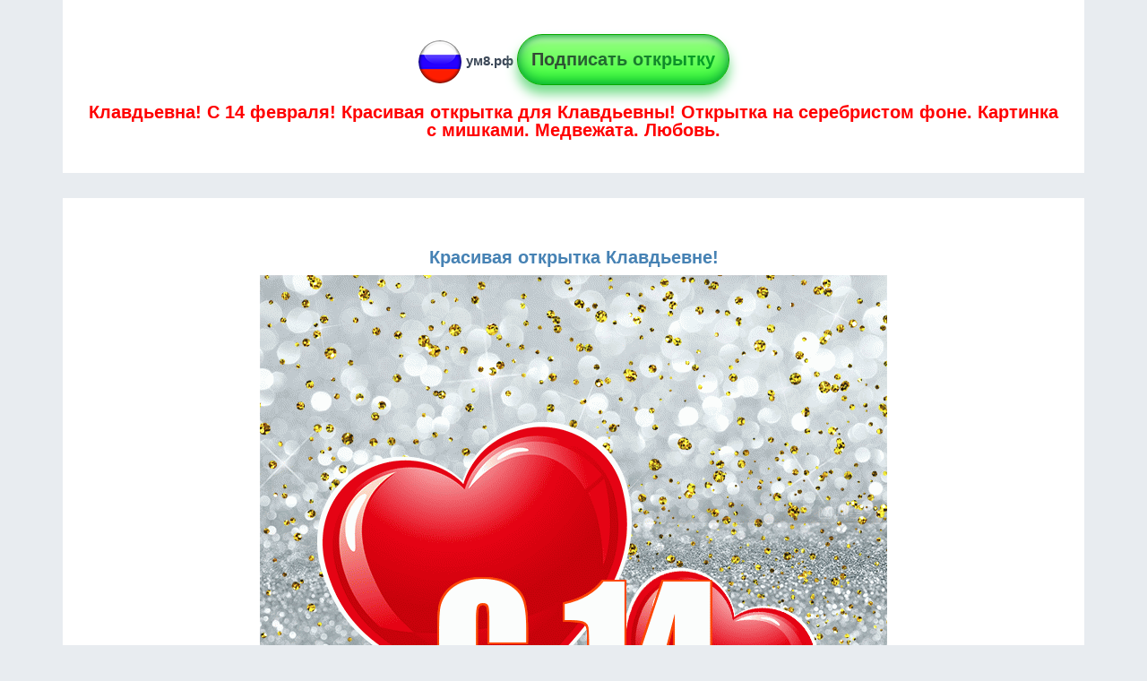

--- FILE ---
content_type: text/html; charset=UTF-8
request_url: https://xn--8-wtbu.xn--p1ai/%D0%BE%D1%82%D0%BA%D1%80%D1%8B%D1%82%D0%BA%D0%B0-%D0%BD%D0%B0-%D1%81%D0%B5%D1%80%D0%B5%D0%B1%D1%80%D1%8F%D0%BD%D0%BE%D0%BC-%D1%84%D0%BE%D0%BD%D0%B5-%D0%BF%D1%80%D0%BE-%D0%BB%D1%8E%D0%B1%D0%BE%D0%B2%D1%8C-57/%D1%81-14-%D1%84%D0%B5%D0%B2%D1%80%D0%B0%D0%BB%D1%8F/%D0%9A%D0%BB%D0%B0%D0%B2%D0%B4%D1%8C%D0%B5%D0%B2%D0%BD%D0%B0/%D0%BE%D1%82%D0%BA%D1%80%D1%8B%D1%82%D0%BA%D0%B0-%D0%BD%D0%B0-%D1%81%D0%B5%D1%80%D0%B5%D0%B1%D1%80%D0%B8%D1%81%D1%82%D0%BE%D0%BC-%D1%84%D0%BE%D0%BD%D0%B5-%D0%BA%D0%B0%D1%80%D1%82%D0%B8%D0%BD%D0%BA%D0%B0-55
body_size: 2721
content:

<!DOCTYPE html>
<html lang="ru">
    <head>
        		<meta charset="utf-8">
        <title>Клавдьевна! С 14 февраля! Красивая открытка для Клавдьевны! Открытка на серебристом фоне. Картинка с мишками. Медвежата. Любовь.</title>
        <meta name="description" content="Клавдьевна! С 14 февраля! Открытка на серебристом фоне. Картинка с мишками. Медвежата. Любовь. Открытка на серебряном фоне с двумя сердцами. Сердечки. Картинка на тему любовь.">
		<meta name="keywords" content="клавдьевна, с 14 февраля, с 14 февраля клавдьевна, открытка, картинка, поздравление" />
		<meta name="viewport" content="initial-scale=1.0, width=device-width">
		
		<meta property="og:title" content="Клавдьевна! С 14 февраля! Красивая открытка для Клавдьевны! Открытка на серебристом фоне. Картинка с мишками. Медвежата. Любовь." />
		<meta property="og:site_name" content="ум8.рф">
		<meta property="og:url" content="https://xn--8-wtbu.xn--p1ai/%D0%BE%D1%82%D0%BA%D1%80%D1%8B%D1%82%D0%BA%D0%B0-%D0%BD%D0%B0-%D1%81%D0%B5%D1%80%D0%B5%D0%B1%D1%80%D1%8F%D0%BD%D0%BE%D0%BC-%D1%84%D0%BE%D0%BD%D0%B5-%D0%BF%D1%80%D0%BE-%D0%BB%D1%8E%D0%B1%D0%BE%D0%B2%D1%8C-57/%D1%81-14-%D1%84%D0%B5%D0%B2%D1%80%D0%B0%D0%BB%D1%8F/%D0%9A%D0%BB%D0%B0%D0%B2%D0%B4%D1%8C%D0%B5%D0%B2%D0%BD%D0%B0/%D0%BE%D1%82%D0%BA%D1%80%D1%8B%D1%82%D0%BA%D0%B0-%D0%BD%D0%B0-%D1%81%D0%B5%D1%80%D0%B5%D0%B1%D1%80%D0%B8%D1%81%D1%82%D0%BE%D0%BC-%D1%84%D0%BE%D0%BD%D0%B5-%D0%BA%D0%B0%D1%80%D1%82%D0%B8%D0%BD%D0%BA%D0%B0-55" />
		<meta property="og:description" content="Клавдьевна! С 14 февраля! Открытка на серебристом фоне. Картинка с мишками. Медвежата. Любовь. Открытка на серебряном фоне с двумя сердцами. Сердечки. Картинка на тему любовь." />
		<meta property="og:type" content="website" />		
		<meta property="og:image" itemprop="image" content="https://xn--8-wtbu.xn--p1ai/с-14-февраля/Клавдьевна/imgs/bglove/5/imgs/bglove/7/9/с-14-февраля-Клавдьевна.gif" />				
		<meta property="og:image:type" content="image/gif" />
        
		<link href="https://xn--8-wtbu.xn--p1ai/um8.ico" rel="shortcut icon" type="image/x-icon" />
		

		<link media="all" rel="stylesheet" type="text/css" href="https://xn--8-wtbu.xn--p1ai/css/bootstrap.min.css">
		<link media="all" rel="stylesheet" type="text/css" href="https://xn--8-wtbu.xn--p1ai/css/mystyle.css?var=128">
		
<script src="https://xn--8-wtbu.xn--p1ai/js/vendor/jquery-1.11.0.min.js"></script>		
<!-- Global site tag (gtag.js) - Google Analytics -->
<script async src="https://www.googletagmanager.com/gtag/js?id=UA-116925153-10"></script>
<script>
  window.dataLayer = window.dataLayer || [];
  function gtag(){dataLayer.push(arguments);}
  gtag('js', new Date());

  gtag('config', 'UA-116925153-10');
</script>
<!-- Global site tag (gtag.js) - Google Analytics -->

<script async src="https://pagead2.googlesyndication.com/pagead/js/adsbygoogle.js?client=ca-pub-8023862886341831"
     crossorigin="anonymous"></script>

				<script src="https://xn--8-wtbu.xn--p1ai/js/lozad.js"></script>	
		
		<script async custom-element="amp-auto-ads"
				src="https://cdn.ampproject.org/v0/amp-auto-ads-0.1.js">
		</script>

    </head>
    <body>	

<amp-auto-ads type="adsense"
        data-ad-client="ca-pub-8023862886341831">
</amp-auto-ads>
	
        <header>			
            <div class="container">
	<div class="row">
        <div class="col-md-12">	
		<div class='bgw aside c'>
			<img class="lozad" data-src="https://xn--8-wtbu.xn--p1ai/icons/logo-50px.png" alt="Логотип сайта ум8.рф" src='https://xn--8-wtbu.xn--p1ai/icons/Spin-50px.gif'>
			<a href='/' title='Главная страница'>ум8.рф</a>
			
						<a title='Создать свою открытку онлайн' href='https://xn--8-wtbu.xn--p1ai/миллионы-открыток' target='_blank'>
			<div class="butw mt10">
				<span>Подписать открытку</span>
			</div>
			</a>
						
			<h1>Клавдьевна! С 14 февраля! Красивая открытка для Клавдьевны! Открытка на серебристом фоне. Картинка с мишками. Медвежата. Любовь.</h1>
		</div>	
		</div>
	</div>
</div> 
        </header> 
		
		<div class="container">
	<div class="row">
        <div class="col-md-12">	
			<article class='bgw aside'>
			
				<div class='mtb2em c'>
											<h2>Красивая открытка Клавдьевне!</h2>
									<!--<p class="ht1">Загрузка картинки...</p>-->
				<img class="lozad pr" data-src="https://xn--8-wtbu.xn--p1ai/с-14-февраля/Клавдьевна/imgs/bglove/5/imgs/bglove/7/с-14-февраля-Клавдьевна.gif" alt="Клавдьевна! С 14 февраля! Красивая открытка Клавдьевне!" src='https://xn--8-wtbu.xn--p1ai/icons/Spin-100px.gif'>
				<p class='mt10'>Клавдьевна! С 14 февраля! Красивая открытка для Клавдьевны! Открытка на серебристом фоне. Картинка с мишками. Медвежата. Любовь.</p>
				<p>Открытка на серебристом фоне. Картинка с мишками. Медвежата. Любовь. Открытка на серебряном фоне с двумя сердцами. Сердечки. Картинка на тему любовь.</p>
				</div>
			
				<div class='c mb2em'>
					<div class="butw">
						<a title='Отправить на whatsApp!' href='whatsapp://send?text=Клавдьевна! Вам открытка! https://xn--8-wtbu.xn--p1ai/%D0%BE%D1%82%D0%BA%D1%80%D1%8B%D1%82%D0%BA%D0%B0-%D0%BD%D0%B0-%D1%81%D0%B5%D1%80%D0%B5%D0%B1%D1%80%D1%8F%D0%BD%D0%BE%D0%BC-%D1%84%D0%BE%D0%BD%D0%B5-%D0%BF%D1%80%D0%BE-%D0%BB%D1%8E%D0%B1%D0%BE%D0%B2%D1%8C-57/%D1%81-14-%D1%84%D0%B5%D0%B2%D1%80%D0%B0%D0%BB%D1%8F/%D0%9A%D0%BB%D0%B0%D0%B2%D0%B4%D1%8C%D0%B5%D0%B2%D0%BD%D0%B0/%D0%BE%D1%82%D0%BA%D1%80%D1%8B%D1%82%D0%BA%D0%B0-%D0%BD%D0%B0-%D1%81%D0%B5%D1%80%D0%B5%D0%B1%D1%80%D0%B8%D1%81%D1%82%D0%BE%D0%BC-%D1%84%D0%BE%D0%BD%D0%B5-%D0%BA%D0%B0%D1%80%D1%82%D0%B8%D0%BD%D0%BA%D0%B0-55' target='_blank' rel='nofollow'>Отправить на whatsApp</a>
					</div>					
				</div>		
			</article>
		</div>
		<div class="col-md-12 c">	
		
			<div class="butname mb2em" onclick="GoSubmit('Клавдьевна', 'с-14-февраля')">
			<img src="https://xn--8-wtbu.xn--p1ai/icons/snow.gif" alt="Показать мне другую открытку по моей теме!">
				<span>Показать мне другую открытку с надписью Клавдьевна! С 14 февраля!</span>
			</div>
										</div>
	</div>
</div>

<script>
var count = 0;
function GoSubmit(userName, catUrl){
  userName = userName.replace(/\s\s+/g, ' ');
  userName = userName.replace(/\s/g, '-');
  
	$.ajax({
     url: '/ajax/get/linkByOtk.php', 
     type: 'post',
     data: {"userName":userName, "catUrl":catUrl},
     success: function (response) {
		var obj = JSON.parse(response);	
		//console.log(obj); 		
		//console.log(obj.array[0]['url']); 		
		//console.log(obj.array[1]['url']); 		
		$('#loader').hide();
		window.location.replace("https://ум8.рф/"+obj.array[0]['url']+'/'+catUrl+"/"+userName+'/'+obj.array[1]['url']);		
    }
    });
  
}
</script>		
		
		<footer>
			<div class="container">
				<div class="row">
					<div class="col-md-12">
						
						<div class='aside2 bgw'>
							<p class='c colgr'>Copyright &copy; 2026 ум8.рф All Rights Reserved.</p>
						</div>
					</div>	
				</div>
			</div>
		</footer>
		<script>
		//document.addEventListener("DOMContentLoaded", function() {
			const observer = lozad();
			observer.observe();
		//});
		</script>
			
<!-- Yandex.Metrika counter -->
<script type="text/javascript" >
   (function(m,e,t,r,i,k,a){m[i]=m[i]||function(){(m[i].a=m[i].a||[]).push(arguments)};
   m[i].l=1*new Date();k=e.createElement(t),a=e.getElementsByTagName(t)[0],k.async=1,k.src=r,a.parentNode.insertBefore(k,a)})
   (window, document, "script", "https://mc.yandex.ru/metrika/tag.js", "ym");

   ym(50525674, "init", {
        clickmap:true,
        trackLinks:true,
        accurateTrackBounce:true
   });
</script>
<noscript><div><img src="https://mc.yandex.ru/watch/50525674" style="position:absolute; left:-9999px;" alt="" /></div></noscript>
<!-- /Yandex.Metrika counter -->	
    </body>
</html>

--- FILE ---
content_type: text/html; charset=utf-8
request_url: https://www.google.com/recaptcha/api2/aframe
body_size: 269
content:
<!DOCTYPE HTML><html><head><meta http-equiv="content-type" content="text/html; charset=UTF-8"></head><body><script nonce="_ZJcYiPPbRHTx_jUaI8PqA">/** Anti-fraud and anti-abuse applications only. See google.com/recaptcha */ try{var clients={'sodar':'https://pagead2.googlesyndication.com/pagead/sodar?'};window.addEventListener("message",function(a){try{if(a.source===window.parent){var b=JSON.parse(a.data);var c=clients[b['id']];if(c){var d=document.createElement('img');d.src=c+b['params']+'&rc='+(localStorage.getItem("rc::a")?sessionStorage.getItem("rc::b"):"");window.document.body.appendChild(d);sessionStorage.setItem("rc::e",parseInt(sessionStorage.getItem("rc::e")||0)+1);localStorage.setItem("rc::h",'1769075484137');}}}catch(b){}});window.parent.postMessage("_grecaptcha_ready", "*");}catch(b){}</script></body></html>

--- FILE ---
content_type: text/css
request_url: https://xn--8-wtbu.xn--p1ai/css/mystyle.css?var=128
body_size: 1967
content:
body{
    background-color: #e8ecf0;
    background-image: none;
}
img{
	max-width: 100%;
}
p{
	line-height: 1.5;
}
a{	
    /*color: #428bca;*/
    text-decoration: none !important;
    /* margin: 0; */
    font-size: 20px;
    font-size: 1.5rem;
    color: #3c4858;
    font-weight: 600;
    line-height: 20px;
}
.myd{
	background: #fff;
    box-shadow: 1px 1px 5px #b87dff;
    padding: 2px;
    margin: 10px 3px;
}
.but{
	font-size: 16px !important;
	font-weight: 800 !important;
}
h1{
	text-align:center;
	color: red;
    font-size: 20px;
    font-size: 2rem;
    /*color: #3c4858;*/
    font-weight: 600;
    line-height: 20px;
}
h2{
	text-align:center;
	color: steelblue;
    font-size: 20px;
    font-size: 2rem;
    /*color: #3c4858;*/
    font-weight: 600;
    line-height: 20px;
}
h3{
	text-align:center;
	color: chocolate;
    font-size: 20px;
    font-size: 2rem;
    /* color: #3c4858; */
    font-weight: 600;
    line-height: 20px;
}
li a{
	font-size: 1.3em;
    /*border-bottom: 1px solid #428bca;*/
}
li{
	line-height: 1.5;
}
ul li::marker {
	/*color: #6feb5e;
    font-size: 1.7em;*/
	color: #3c4858;
    font-size: 1.2em;
}
.clip3 {
    /*white-space: nowrap;*/ /* Запрещаем перенос строк */
    /*overflow: hidden;*/ /* Обрезаем все, что не помещается в область */
    /*text-overflow: ellipsis;*/ /* Добавляем многоточие */
	margin: 0; /* Убираем внешний отступ */
    -webkit-line-clamp: 3; /* Число отображаемых строк */
    display: -webkit-box; /* Включаем флексбоксы */
    -webkit-box-orient: vertical; /* Вертикальная ориентация */
    overflow: hidden; /* Обрезаем всё за пределами блока */
}
.clip5 {
	margin: 0; /* Убираем внешний отступ */
    -webkit-line-clamp: 5; /* Число отображаемых строк */
    display: -webkit-box; /* Включаем флексбоксы */
    -webkit-box-orient: vertical; /* Вертикальная ориентация */
    overflow: hidden; /* Обрезаем всё за пределами блока */
}
.db{
	display: inline-block;
}
.ht {
    position: absolute;
	margin-left: auto;
	margin-right: auto;
	left: 0;
	right: 0;
	text-align: center;
}
.ht1{
	position: absolute;
	left: 0; 
	right: 0; 
	margin-left: auto; 
	margin-right: auto;
}
.pr{
	position:relative;
}
.c{
	text-align: center;
}
.bgw{
	background-color: #fff;
}
.colgr{
	color: #8e969f;
}
.p5px{
	padding: 5px;
}
.pb20px{
	padding-bottom: 20px;
}
.mt10{
	margin-top: 10px;
}
.mt13{
	margin-top: 13px;
}
.mt2em{
	margin-top: 2em;
}
.mt4em{
	margin-top: 4em;
}
.mtb2em{
	margin-top: 2em;
	margin-bottom: 2em;
}
.mb4em{
	margin-bottom: 4em;
}
.mb2em{
	margin-bottom: 2em;
}
.mb15px{
	margin-bottom: 15px;
}
.aside{
	padding: 2em;
    margin-bottom: 2em;
}
.aside2 {
    padding: 2em;
}
.butw {
    display: inline-block;
    cursor: pointer;
    position: relative;
    padding: 1.5rem 1.5rem;
    border-radius: 3.75rem;
    line-height: 2.5rem;
    font-size: 2rem;
    font-weight: 600;
    border: 1px solid #06a900;
    background-image: linear-gradient( 
-180deg, #a1ff89 0%, #38ff35 100%);
    box-shadow: 0 1rem 1.25rem 0 #77dd8c, 0 -0.25rem 1.5rem rgb(3 158 56) inset, 0 0.75rem 0.5rem rgb(255 255 255 / 40%) inset, 0 0.25rem 0.5rem 0 rgb(16 192 24) inset;
}
.butw a, .butw span {
    color: transparent;
    background-image: linear-gradient( 
66deg, #384137 0%, #00aa25 100%);
    -webkit-background-clip: text;
}
.butp {
    display: inline-block;
    cursor: pointer;
    position: relative;
    padding: 1.5rem 1.9rem;
    border-radius: 3.75rem;
    line-height: 1.5rem;
    font-size: 2rem;
    font-weight: 600;
    border: 1px solid #0085a9;
    background-image: linear-gradient( 
-180deg, #89a2ff 0%, #7035ff 100%);
    box-shadow: 0 1rem 1.25rem 0 #778ddd, 0 -0.25rem 1.5rem rgb(4 3 158) inset, 0 0.75rem 0.5rem rgb(255 255 255 / 40%) inset, 0 0.25rem 0.5rem 0 rgb(54 16 192) inset;
}
.butp a, .butp span {
    color: transparent;
    background-image: linear-gradient( 
66deg, #ffffff 0%, #ffffff 100%);
    -webkit-background-clip: text;
}
.butname{
    display: inline-block;
    cursor: pointer;
    position: relative;
    padding: 1.5rem 1.5rem;
    border-radius: 3.75rem;
    line-height: 2.5rem;
    font-size: 2rem;
    font-weight: 600;
    border: 1px solid #ff00aa;
    background-image: linear-gradient( 
-180deg, #fdff89 0%, #ffb735 100%);
    box-shadow: 0 1rem 1.25rem 0 #fc6e33, 0 -0.25rem 1.5rem rgb(255 0 0) inset, 0 0.75rem 0.5rem rgb(255 255 255 / 40%) inset, 0 0.25rem 0.5rem 0 rgb(255 144 60) inset;
}
.butname a, .butname span {
    color: transparent;
    background-image: linear-gradient( 
88deg, #000000 0%, #ff0047 100%);
    -webkit-background-clip: text;
}
.butname2{
    display: inline-block;
    cursor: pointer;
    position: relative;
    padding: 1.5rem 1.5rem;
    border-radius: 3.75rem;
    line-height: 2.5rem;
    font-size: 2rem;
    font-weight: 600;
    border: 1px solid #0085a9;
    background-image: linear-gradient( 
-180deg, #89a2ff 0%, #7035ff 100%);
    box-shadow: 0 1rem 1.25rem 0 #778ddd, 0 -0.25rem 1.5rem rgb(4 3 158) inset, 0 0.75rem 0.5rem rgb(255 255 255 / 40%) inset, 0 0.25rem 0.5rem 0 rgb(54 16 192) inset;
}
.butname2 a, .butname2 span {
    color: transparent;
    background-image: linear-gradient( 
66deg, #ffffff 0%, #ffffff 100%);
    -webkit-background-clip: text;
}
.butpag {
    display: inline-block;
    cursor: pointer;
    position: relative;
    padding: 1.3rem 2.3rem;
    border-radius: 2.75rem;
    line-height: 2.5rem;
    font-size: 2.2rem;
    font-weight: 600;
    border: 1px solid #06a900;
    background-image: linear-gradient(-180deg, #a1ff89 0%, #38ff35 100%);
    box-shadow: 0 1rem 1.25rem 0 #77dd8c, 0 -0.25rem 1.5rem rgb(3 158 56) inset, 0 0.75rem 0.5rem rgb(255 255 255 / 40%) inset, 0 0.25rem 0.5rem 0 rgb(16 192 24) inset;
}
.butpag span {
    color: transparent;
    background-image: linear-gradient( 
66deg, #384137 0%, #00aa25 100%);
    -webkit-background-clip: text;
}
.butpagAc {
    display: inline-block;
    cursor: pointer;
    position: relative;
    padding: 1.3rem 2.3rem;
    border-radius: 2.75rem;
    line-height: 2.5rem;
    font-size: 2.2rem;
    font-weight: 600;
    border: 1px solid #ff00aa;
    background-image: linear-gradient(-180deg, #fdff89 0%, #ffb735 100%);
    box-shadow: 0 1rem 1.25rem 0 #fc6e33, 0 -0.25rem 1.5rem rgb(255 0 0) inset, 0 0.75rem 0.5rem rgb(255 255 255 / 40%) inset, 0 0.25rem 0.5rem 0 rgb(255 144 60) inset;
}
.butpagAc span {
    color: transparent;
    background-image: linear-gradient( 
66deg, #384137 0%, #00aa25 100%);
    -webkit-background-clip: text;
}
.prev-next {
    display: flex;
    justify-content: space-between;
    margin-bottom: 24px;
    /*max-width: 100ch;*/
    max-width: 100%;
    list-style: none;
    padding: 0;
}
.bb{
	border-bottom: 1px solid #428bca;
}
audio:hover, audio:focus, audio:active
{
	-webkit-box-shadow: 15px 15px 20px rgba(0,0, 0, 0.4);
	-moz-box-shadow: 15px 15px 20px rgba(0,0, 0, 0.4);
	box-shadow: 15px 15px 20px rgba(0,0, 0, 0.4);
	-webkit-transform: scale(1.05);
	-moz-transform: scale(1.05);
	transform: scale(1.05);
}
audio
{
	-webkit-transition:all 0.5s linear;
	-moz-transition:all 0.5s linear;
	-o-transition:all 0.5s linear;
	transition:all 0.5s linear;
	-moz-box-shadow: 2px 2px 4px 0px #006773;
	-webkit-box-shadow:  2px 2px 4px 0px #006773;
	box-shadow: 2px 2px 4px 0px #006773;
	-moz-border-radius:7px 7px 7px 7px ;
	-webkit-border-radius:7px 7px 7px 7px ;
	border-radius:7px 7px 7px 7px ;
}
audio::-webkit-media-controls-play-button{
background-color:#ffc300;}

input[type=text], input[type=password]{
    width:100%;
    border:2px solid #aaa;
    border-radius:4px;
    margin:8px 0;
    outline:none;
    padding:8px;
    box-sizing:border-box;
    transition:.3s;
  }
  
  input[type=text]:focus, , input[type=password]:focus{
    border-color:dodgerBlue;
    box-shadow:0 0 8px 0 dodgerBlue;
  }
  
/*----------------------------------------------------------------------*/  
.list { 
  list-style-type: none;
  padding: 0;  
  display: -webkit-flex;
  display: flex;
  -webkit-flex-flow: row wrap;
  flex-flow: row wrap;
}

.item {
  -webkit-flex: 1 auto;
  flex: 1 auto;
  padding: 0.5rem;
  text-align: center;
}

.item a {
	border: 1px solid #ccc;
    display: block;
    background-color: #e8ecf0;
    text-decoration: none;
    padding: 1.5rem 1rem;
    border-radius: 3px;
    color: #4682b8;
}
